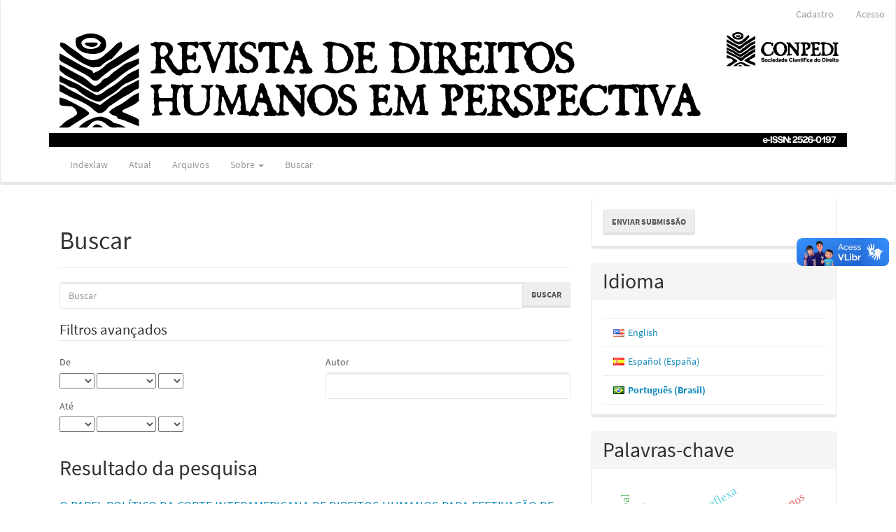

--- FILE ---
content_type: text/html; charset=utf-8
request_url: https://indexlaw.org/index.php/direitoshumanos/search?subject=Direitos
body_size: 62997
content:


<!DOCTYPE html>
<html lang="pt-BR" xml:lang="pt-BR">
<head>
	<meta charset="utf-8">
	<meta name="viewport" content="width=device-width, initial-scale=1.0">
	<title>
		Buscar
							| Revista de Direitos Humanos em Perspectiva
			</title>

	
<meta name="generator" content="Open Journal Systems 3.3.0.18">
<link rel="alternate" type="application/atom+xml" href="https://indexlaw.org/index.php/direitoshumanos/gateway/plugin/WebFeedGatewayPlugin/atom">
<link rel="alternate" type="application/rdf+xml" href="https://indexlaw.org/index.php/direitoshumanos/gateway/plugin/WebFeedGatewayPlugin/rss">
<link rel="alternate" type="application/rss+xml" href="https://indexlaw.org/index.php/direitoshumanos/gateway/plugin/WebFeedGatewayPlugin/rss2">
	<link rel="stylesheet" href="https://indexlaw.org/index.php/direitoshumanos/$$$call$$$/page/page/css?name=bootstrapTheme-lumen" type="text/css" /><link rel="stylesheet" href="https://indexlaw.org/plugins/generic/doiInSummary/styles/doi.css?v=3.3.0.18" type="text/css" /><link rel="stylesheet" href="https://indexlaw.org/plugins/generic/mostViewed/css/mostViewed.css?v=3.3.0.18" type="text/css" /><link rel="stylesheet" href="https://indexlaw.org/plugins/generic/citations/css/citations.css?v=3.3.0.18" type="text/css" />
</head>
<body class="pkp_page_search pkp_op_index has_site_logo">
	<div class="pkp_structure_page">

		<nav id="accessibility-nav" class="sr-only" role="navigation" aria-label="Acesso rápido para o conteúdo da página">
			<ul>
			  <li><a href="#main-navigation">Navegação Principal</a></li>
			  <li><a href="#main-content">Conteúdo principal</a></li>
			  <li><a href="#sidebar">Barra Lateral</a></li>
			</ul>
		</nav>

				<header class="navbar navbar-default" id="headerNavigationContainer" role="banner">

																 									 
			<div class="container-fluid">
				<div class="row align-items-center">
					<nav aria-label="Navegação do Usuário">
							<ul id="navigationUser" class="nav nav-pills tab-list pull-right">
														<li class=" menu-item-341">
				<a href="https://indexlaw.org/index.php/direitoshumanos/user/register">
					Cadastro
									</a>
							</li>
														<li class=" menu-item-342">
				<a href="https://indexlaw.org/index.php/direitoshumanos/login">
					Acesso
									</a>
							</li>
										</ul>

					</nav>
					<div class="col text-center">
							<img class="img-responsive center-block" alt="Indexlaw" src="https://indexlaw.org/public/journals/38/pageHeaderLogoImage_pt_BR.png"> 					</div><!-- .col -->
				</div><!-- .row -->
			</div><!-- .container-fluid -->

			<div class="container-fluid">

				<div class="navbar-header">

										<button type="button" class="navbar-toggle collapsed" data-toggle="collapse" data-target="#nav-menu" aria-expanded="false" aria-controls="nav-menu">
						<span class="sr-only">Toggle navigation</span>
						<span class="icon-bar"></span>
						<span class="icon-bar"></span>
						<span class="icon-bar"></span>
					</button>

									</div>

								
									<div class="container" role="contentinfo"> 						<div class="row">							<div class="col-md-12">						<nav id="nav-menu" class="navbar-collapse collapse" aria-label="Navegação no Site">
																		<ul id="main-navigation" class="nav navbar-nav">
														<li class=" menu-item-1049">
				<a href="https://indexlaw.org/">
					Indexlaw
									</a>
							</li>
														<li class=" menu-item-348">
				<a href="https://indexlaw.org/index.php/direitoshumanos/issue/current">
					Atual
									</a>
							</li>
														<li class=" menu-item-349">
				<a href="https://indexlaw.org/index.php/direitoshumanos/issue/archive">
					Arquivos
									</a>
							</li>
																												<li class=" menu-item-351 dropdown">
				<a href="https://indexlaw.org/index.php/direitoshumanos/about" class="dropdown-toggle" data-toggle="dropdown" role="button" aria-haspopup="true" aria-expanded="false">
					Sobre
											<span class="caret"></span>
									</a>
									<ul class="dropdown-menu ">
																					<li class=" menu-item-352">
									<a href="https://indexlaw.org/index.php/direitoshumanos/about">
										Sobre a Revista
									</a>
								</li>
																												<li class=" menu-item-353">
									<a href="https://indexlaw.org/index.php/direitoshumanos/about/submissions">
										Submissões
									</a>
								</li>
																																									<li class=" menu-item-355">
									<a href="https://indexlaw.org/index.php/direitoshumanos/about/privacy">
										Declaração de Privacidade
									</a>
								</li>
																												<li class=" menu-item-356">
									<a href="https://indexlaw.org/index.php/direitoshumanos/about/contact">
										Contato
									</a>
								</li>
																		</ul>
							</li>
														<li class=" menu-item-357">
				<a href="https://indexlaw.org/index.php/direitoshumanos/search/search">
					Buscar
									</a>
							</li>
			</ul>

				

						  
					</nav>

							</div> 						</div> <!-- .row --> 					</div><!-- .container --> 				
			</div><!-- .pkp_head_wrapper -->
		</header><!-- .pkp_structure_head -->

				<div class="pkp_structure_content container">
			<main class="pkp_structure_main col-xs-12 col-sm-10 col-md-8" role="main">

<div  id="main-content" class="page page_search">

	<div class="page-header">
		<h1>Buscar</h1>
	</div>

		<form method="post" id="search-form" class="search-form" action="https://indexlaw.org/index.php/direitoshumanos/search/search" role="search">
		<input type="hidden" name="csrfToken" value="c4b8e6ae68352e036ccf8ef387c53d46">

		<div class="form-group">
						<label class="sr-only" for="query">
				Pesquisar termo
			</label>

			<div class="input-group">
				<input type="search" id="query" name="query" value="" class="query form-control" placeholder="Buscar">
				<span class="input-group-btn">
					<input type="submit" value="Buscar" class="btn btn-default">
				</span>
			</div>
		</div>

		<fieldset class="search-advanced">
			<legend>
				Filtros avançados
			</legend>
			<div class="row">
				<div class="col-md-6">
					<div class="form-group">
						<label for="dateFromYear">
							De
						</label>
						<div class="form-inline">
							<div class="form-group">
								<select name="dateFromYear">
<option value=""></option>
<option value="2015">2015</option>
<option value="2016">2016</option>
<option value="2017">2017</option>
<option value="2018">2018</option>
<option value="2019">2019</option>
<option value="2020">2020</option>
<option value="2021">2021</option>
<option value="2022">2022</option>
<option value="2023">2023</option>
<option value="2024">2024</option>
<option value="2025">2025</option>
</select>
<select name="dateFromMonth">
<option value=""></option>
<option value="01">janeiro</option>
<option value="02">fevereiro</option>
<option value="03">março</option>
<option value="04">abril</option>
<option value="05">maio</option>
<option value="06">junho</option>
<option value="07">julho</option>
<option value="08">agosto</option>
<option value="09">setembro</option>
<option value="10">outubro</option>
<option value="11">novembro</option>
<option value="12">dezembro</option>
</select>
<select name="dateFromDay">
<option value=""></option>
<option value="1">01</option>
<option value="2">02</option>
<option value="3">03</option>
<option value="4">04</option>
<option value="5">05</option>
<option value="6">06</option>
<option value="7">07</option>
<option value="8">08</option>
<option value="9">09</option>
<option value="10">10</option>
<option value="11">11</option>
<option value="12">12</option>
<option value="13">13</option>
<option value="14">14</option>
<option value="15">15</option>
<option value="16">16</option>
<option value="17">17</option>
<option value="18">18</option>
<option value="19">19</option>
<option value="20">20</option>
<option value="21">21</option>
<option value="22">22</option>
<option value="23">23</option>
<option value="24">24</option>
<option value="25">25</option>
<option value="26">26</option>
<option value="27">27</option>
<option value="28">28</option>
<option value="29">29</option>
<option value="30">30</option>
<option value="31">31</option>
</select>
							</div>
						</div>
					</div>
					<div class="form-group">
						<label for="dateToYear">
							Até
						</label>
						<div class="form-inline">
							<div class="form-group">
								<select name="dateToYear">
<option value=""></option>
<option value="2015">2015</option>
<option value="2016">2016</option>
<option value="2017">2017</option>
<option value="2018">2018</option>
<option value="2019">2019</option>
<option value="2020">2020</option>
<option value="2021">2021</option>
<option value="2022">2022</option>
<option value="2023">2023</option>
<option value="2024">2024</option>
<option value="2025">2025</option>
</select>
<select name="dateToMonth">
<option value=""></option>
<option value="01">janeiro</option>
<option value="02">fevereiro</option>
<option value="03">março</option>
<option value="04">abril</option>
<option value="05">maio</option>
<option value="06">junho</option>
<option value="07">julho</option>
<option value="08">agosto</option>
<option value="09">setembro</option>
<option value="10">outubro</option>
<option value="11">novembro</option>
<option value="12">dezembro</option>
</select>
<select name="dateToDay">
<option value=""></option>
<option value="1">01</option>
<option value="2">02</option>
<option value="3">03</option>
<option value="4">04</option>
<option value="5">05</option>
<option value="6">06</option>
<option value="7">07</option>
<option value="8">08</option>
<option value="9">09</option>
<option value="10">10</option>
<option value="11">11</option>
<option value="12">12</option>
<option value="13">13</option>
<option value="14">14</option>
<option value="15">15</option>
<option value="16">16</option>
<option value="17">17</option>
<option value="18">18</option>
<option value="19">19</option>
<option value="20">20</option>
<option value="21">21</option>
<option value="22">22</option>
<option value="23">23</option>
<option value="24">24</option>
<option value="25">25</option>
<option value="26">26</option>
<option value="27">27</option>
<option value="28">28</option>
<option value="29">29</option>
<option value="30">30</option>
<option value="31">31</option>
</select>
							</div>
						</div>
					</div>
				</div>
				<div class="col-md-6">
					<div class="form-group">
						<label for="authors">
							Autor
						</label>
						<input class="form-control" type="text" for="authors" name="authors" value="">
					</div>
				</div>
			</div>
			
		</fieldset>

		

				<div class="search-results">
			<h2>
				Resultado da pesquisa
			</h2>
								
<div class="article-summary media">
	
	<div class="media-body">
		<h3 class="media-heading">
            <a href="https://indexlaw.org/index.php/direitoshumanos/article/view/6128">
				O PAPEL POLÍTICO DA CORTE INTERAMERICANA DE DIREITOS HUMANOS PARA EFETIVAÇÃO DE DIREITOS FUNDAMENTAIS NO BRASIL
							</a>
		</h3>

		
							<div class="meta">
											<div class="authors">
							Elaine Dupas, Luciani Coimbra de Carvalho
						</div>
									</div>
			
										<p class="pages">
					50-63
				</p>
			
		
			</div>

	<div id="doi_article-6128" class='doiInSummary'>
    <strong>DOI:</strong>
    <a href="https://doi.org/10.26668/IndexLawJournals/2526-0197/2019.v5i1.6128">https://doi.org/10.26668/IndexLawJournals/2526-0197/2019.v5i1.6128</a>
</div>

<script>
    function insertAfter(newNode, referenceNode) {
        referenceNode.parentNode.insertBefore(newNode, referenceNode.nextSibling);
    }
    
    function updateDoiPosition(){
        const doiDiv = document.getElementById('doi_article-6128');
        const articleSummary = doiDiv.parentNode;
        const titlesDefault = articleSummary.getElementsByClassName('title');
        const titlesImmersion = articleSummary.getElementsByClassName('article__title');

        if(titlesDefault.length > 0) {
            let title = titlesDefault[0];
            insertAfter(doiDiv, title);
        }
        else if(titlesImmersion.length > 0) {
            let title = titlesImmersion[0];
            insertAfter(doiDiv, title);
        }
    }
    
    updateDoiPosition();
</script>
</div><!-- .article-summary -->
								
<div class="article-summary media">
	
	<div class="media-body">
		<h3 class="media-heading">
            <a href="https://indexlaw.org/index.php/direitoshumanos/article/view/8347">
				OBRIGATORIEDADE DO PROCEDIMENTO DE SOLUÇÃO AMISTOSA NO TRÂMITE DE PETIÇÕES NA COMISSÃO INTERAMERICANA DE DIREITOS HUMANOS
							</a>
		</h3>

		
							<div class="meta">
											<div class="authors">
							José Ricardo da Silva Baron, Vladimir Brega Filho
						</div>
									</div>
			
										<p class="pages">
					109-125
				</p>
			
		
			</div>

	<div id="doi_article-8347" class='doiInSummary'>
    <strong>DOI:</strong>
    <a href="https://doi.org/10.26668/IndexLawJournals/2526-0197/2021.v7i2.8347">https://doi.org/10.26668/IndexLawJournals/2526-0197/2021.v7i2.8347</a>
</div>

<script>
    function insertAfter(newNode, referenceNode) {
        referenceNode.parentNode.insertBefore(newNode, referenceNode.nextSibling);
    }
    
    function updateDoiPosition(){
        const doiDiv = document.getElementById('doi_article-8347');
        const articleSummary = doiDiv.parentNode;
        const titlesDefault = articleSummary.getElementsByClassName('title');
        const titlesImmersion = articleSummary.getElementsByClassName('article__title');

        if(titlesDefault.length > 0) {
            let title = titlesDefault[0];
            insertAfter(doiDiv, title);
        }
        else if(titlesImmersion.length > 0) {
            let title = titlesImmersion[0];
            insertAfter(doiDiv, title);
        }
    }
    
    updateDoiPosition();
</script>
</div><!-- .article-summary -->
								
<div class="article-summary media">
	
	<div class="media-body">
		<h3 class="media-heading">
            <a href="https://indexlaw.org/index.php/direitoshumanos/article/view/8293">
				A INCORPORAÇÃO DE DIREITOS E GARANTIAS INDIVIDUAIS: UMA ANÁLISE DA ASSEMBLEIA NACIONAL CONSTITUINTE À LUZ DO DIREITO INTERNACIONAL DOS DIREITOS HUMANOS
							</a>
		</h3>

		
							<div class="meta">
											<div class="authors">
							Sofia Sewnarine Negrão, Cristina Figueiredo Terezo Ribeiro
						</div>
									</div>
			
										<p class="pages">
					92-108
				</p>
			
		
			</div>

	<div id="doi_article-8293" class='doiInSummary'>
    <strong>DOI:</strong>
    <a href="https://doi.org/10.26668/IndexLawJournals/2526-0197/2021.v7i2.8293">https://doi.org/10.26668/IndexLawJournals/2526-0197/2021.v7i2.8293</a>
</div>

<script>
    function insertAfter(newNode, referenceNode) {
        referenceNode.parentNode.insertBefore(newNode, referenceNode.nextSibling);
    }
    
    function updateDoiPosition(){
        const doiDiv = document.getElementById('doi_article-8293');
        const articleSummary = doiDiv.parentNode;
        const titlesDefault = articleSummary.getElementsByClassName('title');
        const titlesImmersion = articleSummary.getElementsByClassName('article__title');

        if(titlesDefault.length > 0) {
            let title = titlesDefault[0];
            insertAfter(doiDiv, title);
        }
        else if(titlesImmersion.length > 0) {
            let title = titlesImmersion[0];
            insertAfter(doiDiv, title);
        }
    }
    
    updateDoiPosition();
</script>
</div><!-- .article-summary -->
								
<div class="article-summary media">
	
	<div class="media-body">
		<h3 class="media-heading">
            <a href="https://indexlaw.org/index.php/direitoshumanos/article/view/2317">
				A (IM) PRESCRITIBILIDADE DOS CRIMES DE LESA HUMANIDADE: PRECEDENTES HISTÓRICOS E APLICAÇÃO NA JURISPRUDÊNCIA DA CORTE INTERAMERICANA DE DIREITOS HUMANOS
							</a>
		</h3>

		
							<div class="meta">
											<div class="authors">
							Luiz Magno Pinto Bastos Jr, Amanda Guimarães da Cunha
						</div>
									</div>
			
										<p class="pages">
					103-123
				</p>
			
		
			</div>

	<div id="doi_article-2317" class='doiInSummary'>
    <strong>DOI:</strong>
    <a href="https://doi.org/10.26668/IndexLawJournals/2526-0197/2017.v3i1.2317">https://doi.org/10.26668/IndexLawJournals/2526-0197/2017.v3i1.2317</a>
</div>

<script>
    function insertAfter(newNode, referenceNode) {
        referenceNode.parentNode.insertBefore(newNode, referenceNode.nextSibling);
    }
    
    function updateDoiPosition(){
        const doiDiv = document.getElementById('doi_article-2317');
        const articleSummary = doiDiv.parentNode;
        const titlesDefault = articleSummary.getElementsByClassName('title');
        const titlesImmersion = articleSummary.getElementsByClassName('article__title');

        if(titlesDefault.length > 0) {
            let title = titlesDefault[0];
            insertAfter(doiDiv, title);
        }
        else if(titlesImmersion.length > 0) {
            let title = titlesImmersion[0];
            insertAfter(doiDiv, title);
        }
    }
    
    updateDoiPosition();
</script>
</div><!-- .article-summary -->
								
<div class="article-summary media">
	
	<div class="media-body">
		<h3 class="media-heading">
            <a href="https://indexlaw.org/index.php/direitoshumanos/article/view/9232">
				A PROTEÇÃO INTERNACIONAL DOS DIREITOS HUMANOS E O CASO LULA NO COMITÊ DE DIREITOS HUMANOS
							</a>
		</h3>

		
							<div class="meta">
											<div class="authors">
							Vanessa Chiari Gonçalves, Leticia Albuquerque, Fernanda Luiza Fontoura de Medeiros
						</div>
									</div>
			
						
		
			</div>

	<div id="doi_article-9232" class='doiInSummary'>
    <strong>DOI:</strong>
    <a href="https://doi.org/10.26668/IndexLawJournals/2526-0197/2022.v8i2.9232">https://doi.org/10.26668/IndexLawJournals/2526-0197/2022.v8i2.9232</a>
</div>

<script>
    function insertAfter(newNode, referenceNode) {
        referenceNode.parentNode.insertBefore(newNode, referenceNode.nextSibling);
    }
    
    function updateDoiPosition(){
        const doiDiv = document.getElementById('doi_article-9232');
        const articleSummary = doiDiv.parentNode;
        const titlesDefault = articleSummary.getElementsByClassName('title');
        const titlesImmersion = articleSummary.getElementsByClassName('article__title');

        if(titlesDefault.length > 0) {
            let title = titlesDefault[0];
            insertAfter(doiDiv, title);
        }
        else if(titlesImmersion.length > 0) {
            let title = titlesImmersion[0];
            insertAfter(doiDiv, title);
        }
    }
    
    updateDoiPosition();
</script>
</div><!-- .article-summary -->
								
<div class="article-summary media">
	
	<div class="media-body">
		<h3 class="media-heading">
            <a href="https://indexlaw.org/index.php/direitoshumanos/article/view/10434">
				DIREITOS REPRODUTIVOS ENQUANTO DIREITOS HUMANOS: UMA PROTEÇÃO NORMATIVA INTERNACIONAL
							</a>
		</h3>

		
							<div class="meta">
											<div class="authors">
							Júlia Silva Gonçalves, Sheila Stolz
						</div>
									</div>
			
						
		
			</div>

	<div id="doi_article-10434" class='doiInSummary'>
    <strong>DOI:</strong>
    <a href="https://doi.org/10.26668/IndexLawJournals/2526-0197/2024.v10i1.10434">https://doi.org/10.26668/IndexLawJournals/2526-0197/2024.v10i1.10434</a>
</div>

<script>
    function insertAfter(newNode, referenceNode) {
        referenceNode.parentNode.insertBefore(newNode, referenceNode.nextSibling);
    }
    
    function updateDoiPosition(){
        const doiDiv = document.getElementById('doi_article-10434');
        const articleSummary = doiDiv.parentNode;
        const titlesDefault = articleSummary.getElementsByClassName('title');
        const titlesImmersion = articleSummary.getElementsByClassName('article__title');

        if(titlesDefault.length > 0) {
            let title = titlesDefault[0];
            insertAfter(doiDiv, title);
        }
        else if(titlesImmersion.length > 0) {
            let title = titlesImmersion[0];
            insertAfter(doiDiv, title);
        }
    }
    
    updateDoiPosition();
</script>
</div><!-- .article-summary -->
								
<div class="article-summary media">
	
	<div class="media-body">
		<h3 class="media-heading">
            <a href="https://indexlaw.org/index.php/direitoshumanos/article/view/6460">
				AS CANDIDATURAS AUTÔNOMAS, A CONSTITUIÇÃO FEDERAL BRASILEIRA E A CONVENÇÃO AMERICANA SOBRE DIREITOS HUMANOS
							</a>
		</h3>

		
							<div class="meta">
											<div class="authors">
							Marcus Bovo de Albuquerque Cabral
						</div>
									</div>
			
										<p class="pages">
					38-57
				</p>
			
		
			</div>

	<div id="doi_article-6460" class='doiInSummary'>
    <strong>DOI:</strong>
    <a href="https://doi.org/10.26668/IndexLawJournals/2526-0197/2020.v6i1.6460">https://doi.org/10.26668/IndexLawJournals/2526-0197/2020.v6i1.6460</a>
</div>

<script>
    function insertAfter(newNode, referenceNode) {
        referenceNode.parentNode.insertBefore(newNode, referenceNode.nextSibling);
    }
    
    function updateDoiPosition(){
        const doiDiv = document.getElementById('doi_article-6460');
        const articleSummary = doiDiv.parentNode;
        const titlesDefault = articleSummary.getElementsByClassName('title');
        const titlesImmersion = articleSummary.getElementsByClassName('article__title');

        if(titlesDefault.length > 0) {
            let title = titlesDefault[0];
            insertAfter(doiDiv, title);
        }
        else if(titlesImmersion.length > 0) {
            let title = titlesImmersion[0];
            insertAfter(doiDiv, title);
        }
    }
    
    updateDoiPosition();
</script>
</div><!-- .article-summary -->
								
<div class="article-summary media">
	
	<div class="media-body">
		<h3 class="media-heading">
            <a href="https://indexlaw.org/index.php/direitoshumanos/article/view/2236">
				A CONVENÇÃO DA ONU DE 2006 PARA AS PESSOAS COM DEFICIENCIA: A UNIVERSALIZACÃO DO CONCEITO DE DEFICIÊNCIA SOB A ÓTICA DOS DIREITOS HUMANOS
							</a>
		</h3>

		
							<div class="meta">
											<div class="authors">
							José Alberto Antunes de Miranda, Reynaldo Alan Castro Filho
						</div>
									</div>
			
										<p class="pages">
					1-21
				</p>
			
		
			</div>

	<div id="doi_article-2236" class='doiInSummary'>
    <strong>DOI:</strong>
    <a href="https://doi.org/10.26668/IndexLawJournals/2526-0197/2017.v3i2.2236">https://doi.org/10.26668/IndexLawJournals/2526-0197/2017.v3i2.2236</a>
</div>

<script>
    function insertAfter(newNode, referenceNode) {
        referenceNode.parentNode.insertBefore(newNode, referenceNode.nextSibling);
    }
    
    function updateDoiPosition(){
        const doiDiv = document.getElementById('doi_article-2236');
        const articleSummary = doiDiv.parentNode;
        const titlesDefault = articleSummary.getElementsByClassName('title');
        const titlesImmersion = articleSummary.getElementsByClassName('article__title');

        if(titlesDefault.length > 0) {
            let title = titlesDefault[0];
            insertAfter(doiDiv, title);
        }
        else if(titlesImmersion.length > 0) {
            let title = titlesImmersion[0];
            insertAfter(doiDiv, title);
        }
    }
    
    updateDoiPosition();
</script>
</div><!-- .article-summary -->
								
<div class="article-summary media">
	
	<div class="media-body">
		<h3 class="media-heading">
            <a href="https://indexlaw.org/index.php/direitoshumanos/article/view/4999">
				REGRAS DE MANDELA: UM ESTUDO DAS CONDIÇÕES DE ENCARCERAMENTO NO BRASIL SEGUNDO A RESOLUÇÃO DA ONU
							</a>
		</h3>

		
							<div class="meta">
											<div class="authors">
							Paula Britto Bastos, Gabriela Maia Rebouças
						</div>
									</div>
			
										<p class="pages">
					146-162
				</p>
			
		
			</div>

	<div id="doi_article-4999" class='doiInSummary'>
    <strong>DOI:</strong>
    <a href="https://doi.org/10.26668/IndexLawJournals/2526-0197/2018.v4i2.4999">https://doi.org/10.26668/IndexLawJournals/2526-0197/2018.v4i2.4999</a>
</div>

<script>
    function insertAfter(newNode, referenceNode) {
        referenceNode.parentNode.insertBefore(newNode, referenceNode.nextSibling);
    }
    
    function updateDoiPosition(){
        const doiDiv = document.getElementById('doi_article-4999');
        const articleSummary = doiDiv.parentNode;
        const titlesDefault = articleSummary.getElementsByClassName('title');
        const titlesImmersion = articleSummary.getElementsByClassName('article__title');

        if(titlesDefault.length > 0) {
            let title = titlesDefault[0];
            insertAfter(doiDiv, title);
        }
        else if(titlesImmersion.length > 0) {
            let title = titlesImmersion[0];
            insertAfter(doiDiv, title);
        }
    }
    
    updateDoiPosition();
</script>
</div><!-- .article-summary -->
								
<div class="article-summary media">
	
	<div class="media-body">
		<h3 class="media-heading">
            <a href="https://indexlaw.org/index.php/direitoshumanos/article/view/4989">
				DIREITOS HUMANOS E OS DESAFIOS À SOLIDARIEDADE INTERGERACIONAL NO CENÁRIO DE CRISE AMBIENTAL GLOBAL
							</a>
		</h3>

		
							<div class="meta">
											<div class="authors">
							João Henrique Souza dos Reis, Lívia Gaigher Bósio Campello
						</div>
									</div>
			
										<p class="pages">
					124-145
				</p>
			
		
			</div>

	<div id="doi_article-4989" class='doiInSummary'>
    <strong>DOI:</strong>
    <a href="https://doi.org/10.26668/IndexLawJournals/2526-0197/2018.v4i2.4989">https://doi.org/10.26668/IndexLawJournals/2526-0197/2018.v4i2.4989</a>
</div>

<script>
    function insertAfter(newNode, referenceNode) {
        referenceNode.parentNode.insertBefore(newNode, referenceNode.nextSibling);
    }
    
    function updateDoiPosition(){
        const doiDiv = document.getElementById('doi_article-4989');
        const articleSummary = doiDiv.parentNode;
        const titlesDefault = articleSummary.getElementsByClassName('title');
        const titlesImmersion = articleSummary.getElementsByClassName('article__title');

        if(titlesDefault.length > 0) {
            let title = titlesDefault[0];
            insertAfter(doiDiv, title);
        }
        else if(titlesImmersion.length > 0) {
            let title = titlesImmersion[0];
            insertAfter(doiDiv, title);
        }
    }
    
    updateDoiPosition();
</script>
</div><!-- .article-summary -->
								
<div class="article-summary media">
	
	<div class="media-body">
		<h3 class="media-heading">
            <a href="https://indexlaw.org/index.php/direitoshumanos/article/view/4905">
				A INFRAESTRUTURA COMO ELEMENTO DO DIREITO HUMANO AO DESENVOLVIMENTO NO MARCO DA INTEGRAÇÃO REGIONAL SUL-AMERICANA
							</a>
		</h3>

		
							<div class="meta">
											<div class="authors">
							Joaner Campello de Oliveira Junior, Roberto Correia da Silva Gomes Caldas
						</div>
									</div>
			
										<p class="pages">
					1-22
				</p>
			
		
			</div>

	<div id="doi_article-4905" class='doiInSummary'>
    <strong>DOI:</strong>
    <a href="https://doi.org/10.26668/IndexLawJournals/2526-0197/2018.v4i2.4905">https://doi.org/10.26668/IndexLawJournals/2526-0197/2018.v4i2.4905</a>
</div>

<script>
    function insertAfter(newNode, referenceNode) {
        referenceNode.parentNode.insertBefore(newNode, referenceNode.nextSibling);
    }
    
    function updateDoiPosition(){
        const doiDiv = document.getElementById('doi_article-4905');
        const articleSummary = doiDiv.parentNode;
        const titlesDefault = articleSummary.getElementsByClassName('title');
        const titlesImmersion = articleSummary.getElementsByClassName('article__title');

        if(titlesDefault.length > 0) {
            let title = titlesDefault[0];
            insertAfter(doiDiv, title);
        }
        else if(titlesImmersion.length > 0) {
            let title = titlesImmersion[0];
            insertAfter(doiDiv, title);
        }
    }
    
    updateDoiPosition();
</script>
</div><!-- .article-summary -->
								
<div class="article-summary media">
	
	<div class="media-body">
		<h3 class="media-heading">
            <a href="https://indexlaw.org/index.php/direitoshumanos/article/view/2316">
				ÁGUA: DA LÓGICA DE MERCADO À EFETIVAÇÃO COMO DIREITO HUMANO. UMA LEITURA A PARTIR DO DIREITO INTERNACIONAL DOS DIREITOS HUMANOS
							</a>
		</h3>

		
							<div class="meta">
											<div class="authors">
							Sidney Cesar Silva Guerra, Vinícius Pinto Moura
						</div>
									</div>
			
										<p class="pages">
					81-102
				</p>
			
		
			</div>

	<div id="doi_article-2316" class='doiInSummary'>
    <strong>DOI:</strong>
    <a href="https://doi.org/10.26668/IndexLawJournals/2526-0197/2017.v3i1.2316">https://doi.org/10.26668/IndexLawJournals/2526-0197/2017.v3i1.2316</a>
</div>

<script>
    function insertAfter(newNode, referenceNode) {
        referenceNode.parentNode.insertBefore(newNode, referenceNode.nextSibling);
    }
    
    function updateDoiPosition(){
        const doiDiv = document.getElementById('doi_article-2316');
        const articleSummary = doiDiv.parentNode;
        const titlesDefault = articleSummary.getElementsByClassName('title');
        const titlesImmersion = articleSummary.getElementsByClassName('article__title');

        if(titlesDefault.length > 0) {
            let title = titlesDefault[0];
            insertAfter(doiDiv, title);
        }
        else if(titlesImmersion.length > 0) {
            let title = titlesImmersion[0];
            insertAfter(doiDiv, title);
        }
    }
    
    updateDoiPosition();
</script>
</div><!-- .article-summary -->
								
<div class="article-summary media">
	
	<div class="media-body">
		<h3 class="media-heading">
            <a href="https://indexlaw.org/index.php/direitoshumanos/article/view/2421">
				A ATUAÇÃO DA CORTE INTERAMERICANA DE DIREITOS HUMANOS NA PROTEÇÃO DO MEIO AMBIENTE SOB A ÓTICA DO CONCEITO DE DIREITOS HUMANOS DE ROBERT ALEXY
							</a>
		</h3>

		
							<div class="meta">
											<div class="authors">
							Jeovane da Silva Gomes, Lívia Gaigher Bósio Campello
						</div>
									</div>
			
										<p class="pages">
					55-70
				</p>
			
		
			</div>

	<div id="doi_article-2421" class='doiInSummary'>
    <strong>DOI:</strong>
    <a href="https://doi.org/10.26668/IndexLawJournals/2526-0197/2017.v3i2.2421">https://doi.org/10.26668/IndexLawJournals/2526-0197/2017.v3i2.2421</a>
</div>

<script>
    function insertAfter(newNode, referenceNode) {
        referenceNode.parentNode.insertBefore(newNode, referenceNode.nextSibling);
    }
    
    function updateDoiPosition(){
        const doiDiv = document.getElementById('doi_article-2421');
        const articleSummary = doiDiv.parentNode;
        const titlesDefault = articleSummary.getElementsByClassName('title');
        const titlesImmersion = articleSummary.getElementsByClassName('article__title');

        if(titlesDefault.length > 0) {
            let title = titlesDefault[0];
            insertAfter(doiDiv, title);
        }
        else if(titlesImmersion.length > 0) {
            let title = titlesImmersion[0];
            insertAfter(doiDiv, title);
        }
    }
    
    updateDoiPosition();
</script>
</div><!-- .article-summary -->
								
<div class="article-summary media">
	
	<div class="media-body">
		<h3 class="media-heading">
            <a href="https://indexlaw.org/index.php/direitoshumanos/article/view/877">
				A Tutela dos Direitos Fundamentais dos Povos Islâmicos no Sistema Regional Árabe de Proteção dos Direitos Humanos
							</a>
		</h3>

		
							<div class="meta">
											<div class="authors">
							Adriana Ferreira Serafim de Oliveira
						</div>
									</div>
			
										<p class="pages">
					19-36
				</p>
			
		
			</div>

	<div id="doi_article-877" class='doiInSummary'>
    <strong>DOI:</strong>
    <a href="https://doi.org/10.26668/IndexLawJournals/2526-0197/2016.v2i1.877">https://doi.org/10.26668/IndexLawJournals/2526-0197/2016.v2i1.877</a>
</div>

<script>
    function insertAfter(newNode, referenceNode) {
        referenceNode.parentNode.insertBefore(newNode, referenceNode.nextSibling);
    }
    
    function updateDoiPosition(){
        const doiDiv = document.getElementById('doi_article-877');
        const articleSummary = doiDiv.parentNode;
        const titlesDefault = articleSummary.getElementsByClassName('title');
        const titlesImmersion = articleSummary.getElementsByClassName('article__title');

        if(titlesDefault.length > 0) {
            let title = titlesDefault[0];
            insertAfter(doiDiv, title);
        }
        else if(titlesImmersion.length > 0) {
            let title = titlesImmersion[0];
            insertAfter(doiDiv, title);
        }
    }
    
    updateDoiPosition();
</script>
</div><!-- .article-summary -->
								
<div class="article-summary media">
	
	<div class="media-body">
		<h3 class="media-heading">
            <a href="https://indexlaw.org/index.php/direitoshumanos/article/view/7659">
				CORTE INTERAMERICANA DE DIREITOS HUMANOS E SUA APROXIMAÇÃO COM O DIREITO INTERNACIONAL HUMANITÁRIO
							</a>
		</h3>

		
							<div class="meta">
											<div class="authors">
							Ana Carolina Girard Teixeira Cazetta, Maria Eduarda Dias Fonseca, Cristina Figueiredo Terezo Ribeiro
						</div>
									</div>
			
										<p class="pages">
					20-42
				</p>
			
		
			</div>

	<div id="doi_article-7659" class='doiInSummary'>
    <strong>DOI:</strong>
    <a href="https://doi.org/10.26668/IndexLawJournals/2526-0197/2021.v7i1.7659">https://doi.org/10.26668/IndexLawJournals/2526-0197/2021.v7i1.7659</a>
</div>

<script>
    function insertAfter(newNode, referenceNode) {
        referenceNode.parentNode.insertBefore(newNode, referenceNode.nextSibling);
    }
    
    function updateDoiPosition(){
        const doiDiv = document.getElementById('doi_article-7659');
        const articleSummary = doiDiv.parentNode;
        const titlesDefault = articleSummary.getElementsByClassName('title');
        const titlesImmersion = articleSummary.getElementsByClassName('article__title');

        if(titlesDefault.length > 0) {
            let title = titlesDefault[0];
            insertAfter(doiDiv, title);
        }
        else if(titlesImmersion.length > 0) {
            let title = titlesImmersion[0];
            insertAfter(doiDiv, title);
        }
    }
    
    updateDoiPosition();
</script>
</div><!-- .article-summary -->
								
<div class="article-summary media">
	
	<div class="media-body">
		<h3 class="media-heading">
            <a href="https://indexlaw.org/index.php/direitoshumanos/article/view/6100">
				A UNIVERSALIDADE DOS DIREITOS HUMANOS DIANTE DA DIVERSIDADE CULTURAL: A POSSÍVEL VIA DA INTERCULTURALIDADE
							</a>
		</h3>

		
							<div class="meta">
											<div class="authors">
							Bruna Hoisler Sallet
						</div>
									</div>
			
										<p class="pages">
					35-49
				</p>
			
		
			</div>

	<div id="doi_article-6100" class='doiInSummary'>
    <strong>DOI:</strong>
    <a href="https://doi.org/10.26668/IndexLawJournals/2526-0197/2019.v5i2.6100">https://doi.org/10.26668/IndexLawJournals/2526-0197/2019.v5i2.6100</a>
</div>

<script>
    function insertAfter(newNode, referenceNode) {
        referenceNode.parentNode.insertBefore(newNode, referenceNode.nextSibling);
    }
    
    function updateDoiPosition(){
        const doiDiv = document.getElementById('doi_article-6100');
        const articleSummary = doiDiv.parentNode;
        const titlesDefault = articleSummary.getElementsByClassName('title');
        const titlesImmersion = articleSummary.getElementsByClassName('article__title');

        if(titlesDefault.length > 0) {
            let title = titlesDefault[0];
            insertAfter(doiDiv, title);
        }
        else if(titlesImmersion.length > 0) {
            let title = titlesImmersion[0];
            insertAfter(doiDiv, title);
        }
    }
    
    updateDoiPosition();
</script>
</div><!-- .article-summary -->
								
<div class="article-summary media">
	
	<div class="media-body">
		<h3 class="media-heading">
            <a href="https://indexlaw.org/index.php/direitoshumanos/article/view/9100">
				DA INVISIBILIDADE AO RECONHECIMENTO DOS DIREITOS POLÍTICOS DOS INDÍGENAS NO CASO YATAMA VS. NICARÁGUA
							</a>
		</h3>

		
							<div class="meta">
											<div class="authors">
							Diego Fonseca Mascarenhas, Jeferson Antonio Fernandes Bacelar, Frederico Antonio Lima de Oliveira
						</div>
									</div>
			
						
		
			</div>

	<div id="doi_article-9100" class='doiInSummary'>
    <strong>DOI:</strong>
    <a href="https://doi.org/10.26668/IndexLawJournals/2526-0197/2022.v8i2.9100">https://doi.org/10.26668/IndexLawJournals/2526-0197/2022.v8i2.9100</a>
</div>

<script>
    function insertAfter(newNode, referenceNode) {
        referenceNode.parentNode.insertBefore(newNode, referenceNode.nextSibling);
    }
    
    function updateDoiPosition(){
        const doiDiv = document.getElementById('doi_article-9100');
        const articleSummary = doiDiv.parentNode;
        const titlesDefault = articleSummary.getElementsByClassName('title');
        const titlesImmersion = articleSummary.getElementsByClassName('article__title');

        if(titlesDefault.length > 0) {
            let title = titlesDefault[0];
            insertAfter(doiDiv, title);
        }
        else if(titlesImmersion.length > 0) {
            let title = titlesImmersion[0];
            insertAfter(doiDiv, title);
        }
    }
    
    updateDoiPosition();
</script>
</div><!-- .article-summary -->
								
<div class="article-summary media">
	
	<div class="media-body">
		<h3 class="media-heading">
            <a href="https://indexlaw.org/index.php/direitoshumanos/article/view/4890">
				UMA ANÁLISE DO PROCESSO DE CRIAÇÃO DA LEI MARIA DA PENHA NO CONTEXTO DE PROTEÇÃO AOS DIREITOS HUMANOS
							</a>
		</h3>

		
							<div class="meta">
											<div class="authors">
							Leticia Fonseca Paiva Delgado, Renata Menezes de Jesus
						</div>
									</div>
			
										<p class="pages">
					87-103
				</p>
			
		
			</div>

	<div id="doi_article-4890" class='doiInSummary'>
    <strong>DOI:</strong>
    <a href="https://doi.org/10.26668/IndexLawJournals/2526-0197/2018.v4i2.4890">https://doi.org/10.26668/IndexLawJournals/2526-0197/2018.v4i2.4890</a>
</div>

<script>
    function insertAfter(newNode, referenceNode) {
        referenceNode.parentNode.insertBefore(newNode, referenceNode.nextSibling);
    }
    
    function updateDoiPosition(){
        const doiDiv = document.getElementById('doi_article-4890');
        const articleSummary = doiDiv.parentNode;
        const titlesDefault = articleSummary.getElementsByClassName('title');
        const titlesImmersion = articleSummary.getElementsByClassName('article__title');

        if(titlesDefault.length > 0) {
            let title = titlesDefault[0];
            insertAfter(doiDiv, title);
        }
        else if(titlesImmersion.length > 0) {
            let title = titlesImmersion[0];
            insertAfter(doiDiv, title);
        }
    }
    
    updateDoiPosition();
</script>
</div><!-- .article-summary -->
								
<div class="article-summary media">
	
	<div class="media-body">
		<h3 class="media-heading">
            <a href="https://indexlaw.org/index.php/direitoshumanos/article/view/2279">
				A SOCIEDADE INTERNACIONAL ATUAL E O COSMOPOLITISMO: EM DEFESA DA CONCRETIZAÇÃO DOS DIREITOS HUMANOS E DE UMA ORDEM MUNDIAL MAIS JUSTA E SOLIDÁRIA
							</a>
		</h3>

		
							<div class="meta">
											<div class="authors">
							Gilmar Antonio Bedin, Aline Michele Pedron Leves
						</div>
									</div>
			
										<p class="pages">
					39-58
				</p>
			
		
			</div>

	<div id="doi_article-2279" class='doiInSummary'>
    <strong>DOI:</strong>
    <a href="https://doi.org/10.26668/IndexLawJournals/2526-0197/2017.v3i1.2279">https://doi.org/10.26668/IndexLawJournals/2526-0197/2017.v3i1.2279</a>
</div>

<script>
    function insertAfter(newNode, referenceNode) {
        referenceNode.parentNode.insertBefore(newNode, referenceNode.nextSibling);
    }
    
    function updateDoiPosition(){
        const doiDiv = document.getElementById('doi_article-2279');
        const articleSummary = doiDiv.parentNode;
        const titlesDefault = articleSummary.getElementsByClassName('title');
        const titlesImmersion = articleSummary.getElementsByClassName('article__title');

        if(titlesDefault.length > 0) {
            let title = titlesDefault[0];
            insertAfter(doiDiv, title);
        }
        else if(titlesImmersion.length > 0) {
            let title = titlesImmersion[0];
            insertAfter(doiDiv, title);
        }
    }
    
    updateDoiPosition();
</script>
</div><!-- .article-summary -->
								
<div class="article-summary media">
	
	<div class="media-body">
		<h3 class="media-heading">
            <a href="https://indexlaw.org/index.php/direitoshumanos/article/view/6097">
				PROTEÇÃO INTERNACIONAL AOS REFUGIADOS AMBIENTAIS
							</a>
		</h3>

		
							<div class="meta">
											<div class="authors">
							Aklla Guimarães Sales, Raul Miguel Freitas de Oliveira
						</div>
									</div>
			
										<p class="pages">
					18-34
				</p>
			
		
			</div>

	<div id="doi_article-6097" class='doiInSummary'>
    <strong>DOI:</strong>
    <a href="https://doi.org/10.26668/IndexLawJournals/2526-0197/2019.v5i2.6097">https://doi.org/10.26668/IndexLawJournals/2526-0197/2019.v5i2.6097</a>
</div>

<script>
    function insertAfter(newNode, referenceNode) {
        referenceNode.parentNode.insertBefore(newNode, referenceNode.nextSibling);
    }
    
    function updateDoiPosition(){
        const doiDiv = document.getElementById('doi_article-6097');
        const articleSummary = doiDiv.parentNode;
        const titlesDefault = articleSummary.getElementsByClassName('title');
        const titlesImmersion = articleSummary.getElementsByClassName('article__title');

        if(titlesDefault.length > 0) {
            let title = titlesDefault[0];
            insertAfter(doiDiv, title);
        }
        else if(titlesImmersion.length > 0) {
            let title = titlesImmersion[0];
            insertAfter(doiDiv, title);
        }
    }
    
    updateDoiPosition();
</script>
</div><!-- .article-summary -->
								
<div class="article-summary media">
	
	<div class="media-body">
		<h3 class="media-heading">
            <a href="https://indexlaw.org/index.php/direitoshumanos/article/view/6515">
				O MEIO AMBIENTE SAUDÁVEL COMO DIREITO HUMANO E A CONTRIBUIÇÃO DO ACORDO DE ESCAZÚ-2018 PARA O FORTALECIMENTO DA DEMOCRACIA AMBIENTAL.
							</a>
		</h3>

		
							<div class="meta">
											<div class="authors">
							Olinda Magno Pinheiro, Girolamo Domenico Treccani
						</div>
									</div>
			
										<p class="pages">
					58-79
				</p>
			
		
			</div>

	<div id="doi_article-6515" class='doiInSummary'>
    <strong>DOI:</strong>
    <a href="https://doi.org/10.26668/IndexLawJournals/2526-0197/2020.v6i1.6515">https://doi.org/10.26668/IndexLawJournals/2526-0197/2020.v6i1.6515</a>
</div>

<script>
    function insertAfter(newNode, referenceNode) {
        referenceNode.parentNode.insertBefore(newNode, referenceNode.nextSibling);
    }
    
    function updateDoiPosition(){
        const doiDiv = document.getElementById('doi_article-6515');
        const articleSummary = doiDiv.parentNode;
        const titlesDefault = articleSummary.getElementsByClassName('title');
        const titlesImmersion = articleSummary.getElementsByClassName('article__title');

        if(titlesDefault.length > 0) {
            let title = titlesDefault[0];
            insertAfter(doiDiv, title);
        }
        else if(titlesImmersion.length > 0) {
            let title = titlesImmersion[0];
            insertAfter(doiDiv, title);
        }
    }
    
    updateDoiPosition();
</script>
</div><!-- .article-summary -->
								
<div class="article-summary media">
	
	<div class="media-body">
		<h3 class="media-heading">
            <a href="https://indexlaw.org/index.php/direitoshumanos/article/view/8908">
				UNIVERSALIDADE E MULTICULTURALISMO EM DIREITOS HUMANOS: ALTERNATIVAS PARA ENFRENTAR OS DESAFIOS DO SÉCULO XXI NA PROTEÇÃO DOS DIREITOS HUMANOS
							</a>
		</h3>

		
							<div class="meta">
											<div class="authors">
							ANAIR ISABEL SCHAEFER
						</div>
									</div>
			
						
		
			</div>

	<div id="doi_article-8908" class='doiInSummary'>
    <strong>DOI:</strong>
    <a href="https://doi.org/10.26668/IndexLawJournals/2526-0197/2022.v8i1.8908">https://doi.org/10.26668/IndexLawJournals/2526-0197/2022.v8i1.8908</a>
</div>

<script>
    function insertAfter(newNode, referenceNode) {
        referenceNode.parentNode.insertBefore(newNode, referenceNode.nextSibling);
    }
    
    function updateDoiPosition(){
        const doiDiv = document.getElementById('doi_article-8908');
        const articleSummary = doiDiv.parentNode;
        const titlesDefault = articleSummary.getElementsByClassName('title');
        const titlesImmersion = articleSummary.getElementsByClassName('article__title');

        if(titlesDefault.length > 0) {
            let title = titlesDefault[0];
            insertAfter(doiDiv, title);
        }
        else if(titlesImmersion.length > 0) {
            let title = titlesImmersion[0];
            insertAfter(doiDiv, title);
        }
    }
    
    updateDoiPosition();
</script>
</div><!-- .article-summary -->
								
<div class="article-summary media">
	
	<div class="media-body">
		<h3 class="media-heading">
            <a href="https://indexlaw.org/index.php/direitoshumanos/article/view/4689">
				HÁ LUGAR PARA A HIERARQUIA SUPRALEGAL DOS TRATADOS DE DIREITOS HUMANOS NA CONSTITUIÇÃO FEDERAL DE 1988?: notas sobre a interpretação do Supremo Tribunal Federal no Recurso Extraordinário n. 466.343/SP
							</a>
		</h3>

		
							<div class="meta">
											<div class="authors">
							Emanuel Melo Ferreira, Ulisses Levy Silvério Reis
						</div>
									</div>
			
										<p class="pages">
					45-66
				</p>
			
		
			</div>

	<div id="doi_article-4689" class='doiInSummary'>
    <strong>DOI:</strong>
    <a href="https://doi.org/10.26668/IndexLawJournals/2526-0197/2018.v4i2.4689">https://doi.org/10.26668/IndexLawJournals/2526-0197/2018.v4i2.4689</a>
</div>

<script>
    function insertAfter(newNode, referenceNode) {
        referenceNode.parentNode.insertBefore(newNode, referenceNode.nextSibling);
    }
    
    function updateDoiPosition(){
        const doiDiv = document.getElementById('doi_article-4689');
        const articleSummary = doiDiv.parentNode;
        const titlesDefault = articleSummary.getElementsByClassName('title');
        const titlesImmersion = articleSummary.getElementsByClassName('article__title');

        if(titlesDefault.length > 0) {
            let title = titlesDefault[0];
            insertAfter(doiDiv, title);
        }
        else if(titlesImmersion.length > 0) {
            let title = titlesImmersion[0];
            insertAfter(doiDiv, title);
        }
    }
    
    updateDoiPosition();
</script>
</div><!-- .article-summary -->
								
<div class="article-summary media">
	
	<div class="media-body">
		<h3 class="media-heading">
            <a href="https://indexlaw.org/index.php/direitoshumanos/article/view/9667">
				A VIOLÊNCIA DE GÊNERO NA CORTE INTERAMERICANA DE DIREITOS HUMANOS: UMA ANÁLISE DO CASO González e outras (“Campo Algodoeiro”) vs. México
							</a>
		</h3>

		
							<div class="meta">
											<div class="authors">
							Leticia Maria de Oliveira Borges, Ana Caroline Nunes dos Santos
						</div>
									</div>
			
										<p class="pages">
					67– 80
				</p>
			
		
			</div>

	<div id="doi_article-9667" class='doiInSummary'>
    <strong>DOI:</strong>
    <a href="https://doi.org/10.26668/IndexLawJournals/2526-0197/2023.v9i1.9667">https://doi.org/10.26668/IndexLawJournals/2526-0197/2023.v9i1.9667</a>
</div>

<script>
    function insertAfter(newNode, referenceNode) {
        referenceNode.parentNode.insertBefore(newNode, referenceNode.nextSibling);
    }
    
    function updateDoiPosition(){
        const doiDiv = document.getElementById('doi_article-9667');
        const articleSummary = doiDiv.parentNode;
        const titlesDefault = articleSummary.getElementsByClassName('title');
        const titlesImmersion = articleSummary.getElementsByClassName('article__title');

        if(titlesDefault.length > 0) {
            let title = titlesDefault[0];
            insertAfter(doiDiv, title);
        }
        else if(titlesImmersion.length > 0) {
            let title = titlesImmersion[0];
            insertAfter(doiDiv, title);
        }
    }
    
    updateDoiPosition();
</script>
</div><!-- .article-summary -->
								
<div class="article-summary media">
	
	<div class="media-body">
		<h3 class="media-heading">
            <a href="https://indexlaw.org/index.php/direitoshumanos/article/view/6018">
				PARÂMETROS INTERNACIONAIS DE DIREITOS HUMANOS REFERENTES À MIGRAÇÃO E A PROIBIÇÃO DE RETROCESSO: uma análise crítica dos impactos decorrentes da Portaria n. 666/2019
							</a>
		</h3>

		
							<div class="meta">
											<div class="authors">
							URÁ LOBATO MARTINS, FRANCISCO GERALDO MATOS SANTOS
						</div>
									</div>
			
										<p class="pages">
					1-17
				</p>
			
		
			</div>

	<div id="doi_article-6018" class='doiInSummary'>
    <strong>DOI:</strong>
    <a href="https://doi.org/10.26668/IndexLawJournals/2526-0197/2019.v5i2.6018">https://doi.org/10.26668/IndexLawJournals/2526-0197/2019.v5i2.6018</a>
</div>

<script>
    function insertAfter(newNode, referenceNode) {
        referenceNode.parentNode.insertBefore(newNode, referenceNode.nextSibling);
    }
    
    function updateDoiPosition(){
        const doiDiv = document.getElementById('doi_article-6018');
        const articleSummary = doiDiv.parentNode;
        const titlesDefault = articleSummary.getElementsByClassName('title');
        const titlesImmersion = articleSummary.getElementsByClassName('article__title');

        if(titlesDefault.length > 0) {
            let title = titlesDefault[0];
            insertAfter(doiDiv, title);
        }
        else if(titlesImmersion.length > 0) {
            let title = titlesImmersion[0];
            insertAfter(doiDiv, title);
        }
    }
    
    updateDoiPosition();
</script>
</div><!-- .article-summary -->
					</div>

							<div class="cmp_pagination">
				1 a 25 de 90 itens
				<strong>1</strong>&nbsp;<a href="https://indexlaw.org/index.php/direitoshumanos/search/index?query=&searchJournal=38&authors=&title=&abstract=&galleyFullText=&discipline=&subject=Direitos&type=&coverage=&indexTerms=&dateFromMonth=&dateFromDay=&dateFromYear=&dateToMonth=&dateToDay=&dateToYear=&orderBy=score&orderDir=desc&searchPage=2#results">2</a>&nbsp;<a href="https://indexlaw.org/index.php/direitoshumanos/search/index?query=&searchJournal=38&authors=&title=&abstract=&galleyFullText=&discipline=&subject=Direitos&type=&coverage=&indexTerms=&dateFromMonth=&dateFromDay=&dateFromYear=&dateToMonth=&dateToDay=&dateToYear=&orderBy=score&orderDir=desc&searchPage=3#results">3</a>&nbsp;<a href="https://indexlaw.org/index.php/direitoshumanos/search/index?query=&searchJournal=38&authors=&title=&abstract=&galleyFullText=&discipline=&subject=Direitos&type=&coverage=&indexTerms=&dateFromMonth=&dateFromDay=&dateFromYear=&dateToMonth=&dateToDay=&dateToYear=&orderBy=score&orderDir=desc&searchPage=4#results">4</a>&nbsp;<a href="https://indexlaw.org/index.php/direitoshumanos/search/index?query=&searchJournal=38&authors=&title=&abstract=&galleyFullText=&discipline=&subject=Direitos&type=&coverage=&indexTerms=&dateFromMonth=&dateFromDay=&dateFromYear=&dateToMonth=&dateToDay=&dateToYear=&orderBy=score&orderDir=desc&searchPage=2#results">&gt;</a>&nbsp;<a href="https://indexlaw.org/index.php/direitoshumanos/search/index?query=&searchJournal=38&authors=&title=&abstract=&galleyFullText=&discipline=&subject=Direitos&type=&coverage=&indexTerms=&dateFromMonth=&dateFromDay=&dateFromYear=&dateToMonth=&dateToDay=&dateToYear=&orderBy=score&orderDir=desc&searchPage=4#results">&gt;&gt;</a>&nbsp;
			</div>
		
	</form>
</div><!-- .page -->

	</main>

									<aside id="sidebar" class="pkp_structure_sidebar left col-xs-12 col-sm-8 col-md-4" role="complementary" aria-label="Barra lateral">
				 
<div class="pkp_block block_make_submission">
	<h2 class="pkp_screen_reader">
		Enviar Submissão
	</h2>

	<div class="content">
		<a class="block_make_submission_link" href="https://indexlaw.org/index.php/direitoshumanos/about/submissions">
			Enviar Submissão
		</a>
	</div>
</div>

<link rel="stylesheet" type="text/css" href="/plugins/blocks/languageToggleByFlag/flagToggle.css">

<div class="pkp_block block_language">
	<h2 class="title">
		Idioma
	</h2>
	<div class="content">
		<ul>
							<li class="locale_en_US" lang="en-US">
					<a href="https://indexlaw.org/index.php/direitoshumanos/user/setLocale/en_US?source=%2Findex.php%2Fdireitoshumanos%2Fsearch%3Fsubject%3DDireitos">

												<span class="flagToggle en_US">
						&nbsp;
						</span>

																			English
						
					</a>
				</li>
							<li class="locale_es_ES" lang="es-ES">
					<a href="https://indexlaw.org/index.php/direitoshumanos/user/setLocale/es_ES?source=%2Findex.php%2Fdireitoshumanos%2Fsearch%3Fsubject%3DDireitos">

												<span class="flagToggle es_ES">
						&nbsp;
						</span>

																			Español (España)
						
					</a>
				</li>
							<li class="locale_pt_BR current" lang="pt-BR">
					<a href="https://indexlaw.org/index.php/direitoshumanos/user/setLocale/pt_BR?source=%2Findex.php%2Fdireitoshumanos%2Fsearch%3Fsubject%3DDireitos">

												<span class="flagToggle pt_BR">
						&nbsp;
						</span>

																			<strong>Português (Brasil)</strong>

						
					</a>
				</li>
					</ul>
	</div>
</div><!-- .block_language -->
<div class="pkp_block block_Keywordcloud">
	<h2 class="title">Palavras-chave</h2>
	<div class="content" id='wordcloud'></div>

	<script>
		function randomColor() {
			var cores = ['#1f77b4', '#ff7f0e', '#2ca02c', '#d62728', '#9467bd', '#8c564b', '#e377c2', '#7f7f7f', '#bcbd22', '#17becf'];
			return cores[Math.floor(Math.random()*cores.length)];
		}

					document.addEventListener("DOMContentLoaded", function() {
				var keywords = [{"text":"educa\u00e7\u00e3o em direitos humanos","size":1},{"text":"verdade","size":1},{"text":"conven\u00e7\u00e3o americana de direitos humanos.","size":1},{"text":"regra ius cogens","size":1},{"text":"crimes contra a humanidade","size":1},{"text":"imprescritibilidade","size":1},{"text":"robert alexy.","size":1},{"text":"normatividade","size":1},{"text":"direito humano ao meio ambiente","size":1},{"text":"prote\u00e7\u00e3o reflexa","size":1},{"text":"mem\u00f3ria.","size":1},{"text":"justi\u00e7a de transi\u00e7\u00e3o","size":1},{"text":"direito \u00e0 \u00e1gua","size":1},{"text":"prote\u00e7\u00e3o internacional","size":1},{"text":"inter-rela\u00e7\u00e3o","size":1},{"text":"mudan\u00e7as clim\u00e1ticas","size":1},{"text":"meio ambiente","size":1},{"text":"direito humanos","size":1},{"text":"programa escola livre.","size":1},{"text":"professores","size":1},{"text":"migra\u00e7\u00e3o transnacional","size":1},{"text":"cidadania transnacional","size":1},{"text":"\u00c1gua","size":1},{"text":"direitos humano","size":1},{"text":"transnacionalidade","size":1},{"text":"comiss\u00e3o interamericana","size":1},{"text":"sociedade ideal","size":1},{"text":"edgar morin","size":1},{"text":"conflitos internacionais","size":1},{"text":"apropria\u00e7\u00e3o.","size":1},{"text":"suprema corte norte-americana","size":1},{"text":"ativismo judicial internacional","size":1},{"text":"ativismo judicial nacional","size":1},{"text":"ativismo jur\u00eddico judicial","size":1},{"text":"corte interamericana.","size":1},{"text":"tribunal europeu","size":1},{"text":"direito ambiental","size":1},{"text":"sistema europeu","size":1},{"text":"sociedade internacional.","size":1},{"text":"soberania estatal","size":1},{"text":"riscos globais","size":1},{"text":"cosmopolitismo","size":1},{"text":"superior interesse","size":1},{"text":"crian\u00e7a e adolescente","size":1},{"text":"princ\u00edpios jur\u00eddicos","size":1},{"text":"conven\u00e7\u00e3o de haia de 1993","size":1},{"text":"ado\u00e7\u00e3o internacional","size":1},{"text":"transmigrante","size":1},{"text":"fraternidade.","size":1},{"text":"futuro.","size":1}];
				var totalWeight = 0;
				var width = 300;
				var height = 200;
				var transitionDuration = 200;	
				var length_keywords = keywords.length;
				var layout = d3.layout.cloud();

				layout.size([width, height])
					.words(keywords)
					.fontSize(function(d)
					{
						return fontSize(+d.size);
					})
					.on('end', draw);
				
				var svg = d3.select("#wordcloud").append("svg")
					.attr("viewBox", "0 0 " + width + " " + height)	
					.attr("width", '100%');		
				
				function update() {
					var words = layout.words();
					fontSize = d3.scaleLinear().range([16, 34]);
					if (words.length) {
						fontSize.domain([+words[words.length - 1].size || 1, +words[0].size]);
					}
				}
				
				keywords.forEach(function(item,index){totalWeight += item.size;});

				update();

				function draw(words, bounds) {
					var w = layout.size()[0],
						h = layout.size()[1];

					scaling = bounds
						? Math.min(
							w / Math.abs(bounds[1].x - w / 2),
							w / Math.abs(bounds[0].x - w / 2),
							h / Math.abs(bounds[1].y - h / 2),
							h / Math.abs(bounds[0].y - h / 2),
						) / 2
						: 1;

					svg
					.append("g")
					.attr(
						"transform",
						"translate(" + [w >> 1, h >> 1] + ")scale(" + scaling + ")",
					)
					.selectAll("text")
						.data(words)
					.enter().append("text")
						.style("font-size", function(d) { return d.size + "px"; })
						.style("font-family", 'serif')
						.style("fill", randomColor)
						.style('cursor', 'pointer')
						.style('opacity', 0.7)
						.attr('class', 'keyword')
						.attr("text-anchor", "middle")
						.attr("transform", function(d) {
							return "translate(" + [d.x, d.y] + ")rotate(" + d.rotate + ")";
						}) 
						.text(function(d) { return d.text; })
						.on("click", function(d, i){
							window.location = "https://indexlaw.org/index.php/direitoshumanos/search?query=QUERY_SLUG".replace(/QUERY_SLUG/, encodeURIComponent(''+d.text+''));
						})
						.on("mouseover", function(d, i) {
							d3.select(this).transition()
								.duration(transitionDuration)
								.style('font-size',function(d) { return (d.size + 3) + "px"; })
								.style('opacity', 1);
						})
						.on("mouseout", function(d, i) {
							d3.select(this).transition()
								.duration(transitionDuration)
								.style('font-size',function(d) { return d.size + "px"; })
								.style('opacity', 0.7);
						})
						.on('resize', function() { update() });
				}

				layout.start();

			});
			</script>
</div>
<div class="pkp_block block_information">
	<h2 class="title">Informações</h2>
	<div class="content">
		<ul>
							<li>
					<a href="https://indexlaw.org/index.php/direitoshumanos/information/readers">
						Para Leitores
					</a>
				</li>
										<li>
					<a href="https://indexlaw.org/index.php/direitoshumanos/information/authors">
						Para Autores
					</a>
				</li>
										<li>
					<a href="https://indexlaw.org/index.php/direitoshumanos/information/librarians">
						Para Bibliotecários
					</a>
				</li>
					</ul>
	</div>
</div>
<div class="pkp_block block_web_feed">
	<h2 class="title">Edição Atual</h2>
	<div class="content">
		<ul>
			<li>
				<a href="https://indexlaw.org/index.php/direitoshumanos/gateway/plugin/WebFeedGatewayPlugin/atom">
					<img src="https://indexlaw.org/lib/pkp/templates/images/atom.svg" alt="Logo Atom">
				</a>
			</li>
			<li>
				<a href="https://indexlaw.org/index.php/direitoshumanos/gateway/plugin/WebFeedGatewayPlugin/rss2">
					<img src="https://indexlaw.org/lib/pkp/templates/images/rss20_logo.svg" alt="Logo RSS2">
				</a>
			</li>
			<li>
				<a href="https://indexlaw.org/index.php/direitoshumanos/gateway/plugin/WebFeedGatewayPlugin/rss">
					<img src="https://indexlaw.org/lib/pkp/templates/images/rss10_logo.svg" alt="Logo RSS1">
				</a>
			</li>
		</ul>
	</div>
</div>

			</aside><!-- pkp_sidebar.left -->
				</div><!-- pkp_structure_content -->

	<footer class="footer" role="contentinfo">

		<div class="container">

			<div class="row">
				
  

			</div> <!-- .row -->
		</div><!-- .container -->
	</footer>
</div><!-- pkp_structure_page -->

<script src="https://indexlaw.org/lib/pkp/lib/vendor/components/jquery/jquery.min.js?v=3.3.0.18" type="text/javascript"></script><script src="https://indexlaw.org/lib/pkp/lib/vendor/components/jqueryui/jquery-ui.min.js?v=3.3.0.18" type="text/javascript"></script><script src="https://indexlaw.org/lib/pkp/js/lib/jquery/plugins/jquery.tag-it.js?v=3.3.0.18" type="text/javascript"></script><script src="https://indexlaw.org/plugins/themes/bootstrap3/bootstrap/js/bootstrap.min.js?v=3.3.0.18" type="text/javascript"></script><script src="https://d3js.org/d3.v4.js?v=3.3.0.18" type="text/javascript"></script><script src="https://cdn.jsdelivr.net/gh/holtzy/D3-graph-gallery@master/LIB/d3.layout.cloud.js?v=3.3.0.18" type="text/javascript"></script><script type="text/javascript">
(function (w, d, s, l, i) { w[l] = w[l] || []; var f = d.getElementsByTagName(s)[0],
j = d.createElement(s), dl = l != 'dataLayer' ? '&l=' + l : ''; j.async = true; 
j.src = 'https://www.googletagmanager.com/gtag/js?id=' + i + dl; f.parentNode.insertBefore(j, f); 
function gtag(){dataLayer.push(arguments)}; gtag('js', new Date()); gtag('config', i); })
(window, document, 'script', 'dataLayer', 'G-QZQJ3JWS9R');
</script>


<div vw class="enabled">
  <div vw-access-button class="active"></div>
  <div vw-plugin-wrapper>
    <div class="vw-plugin-top-wrapper"></div>
  </div>
</div>
<script src="https://vlibras.gov.br/app/vlibras-plugin.js"></script>
<script>
  new window.VLibras.Widget('https://vlibras.gov.br/app');
</script>
</body>
</html>
